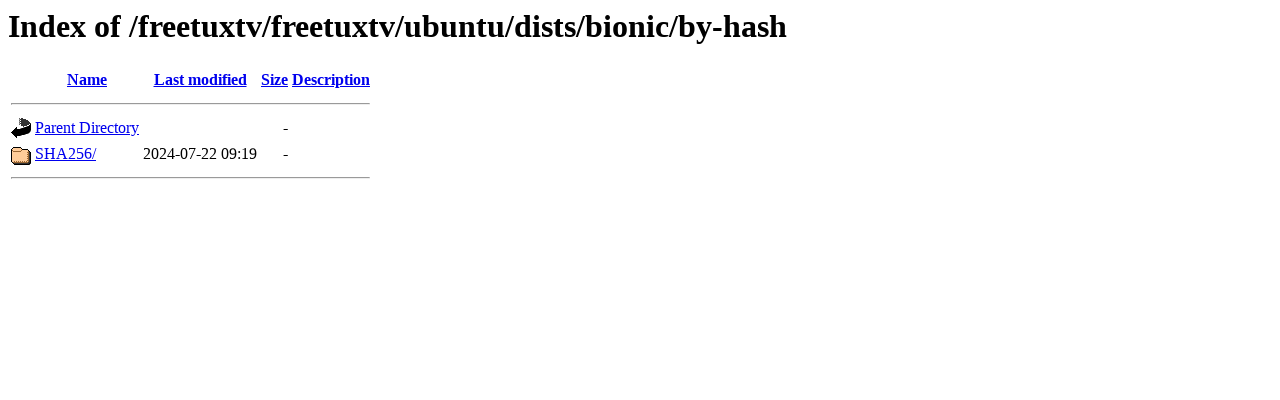

--- FILE ---
content_type: text/html;charset=UTF-8
request_url: http://ppa.launchpad.net/freetuxtv/freetuxtv/ubuntu/dists/bionic/by-hash/
body_size: 424
content:
<!DOCTYPE HTML PUBLIC "-//W3C//DTD HTML 3.2 Final//EN">
<html>
 <head>
  <title>Index of /freetuxtv/freetuxtv/ubuntu/dists/bionic/by-hash</title>
 </head>
 <body>
<h1>Index of /freetuxtv/freetuxtv/ubuntu/dists/bionic/by-hash</h1>
  <table>
   <tr><th valign="top"><img src="/icons/blank.gif" alt="[ICO]"></th><th><a href="?C=N;O=D">Name</a></th><th><a href="?C=M;O=A">Last modified</a></th><th><a href="?C=S;O=A">Size</a></th><th><a href="?C=D;O=A">Description</a></th></tr>
   <tr><th colspan="5"><hr></th></tr>
<tr><td valign="top"><img src="/icons/back.gif" alt="[PARENTDIR]"></td><td><a href="/freetuxtv/freetuxtv/ubuntu/dists/bionic/">Parent Directory</a></td><td>&nbsp;</td><td align="right">  - </td><td>&nbsp;</td></tr>
<tr><td valign="top"><img src="/icons/folder.gif" alt="[DIR]"></td><td><a href="SHA256/">SHA256/</a></td><td align="right">2024-07-22 09:19  </td><td align="right">  - </td><td>&nbsp;</td></tr>
   <tr><th colspan="5"><hr></th></tr>
</table>
</body></html>
